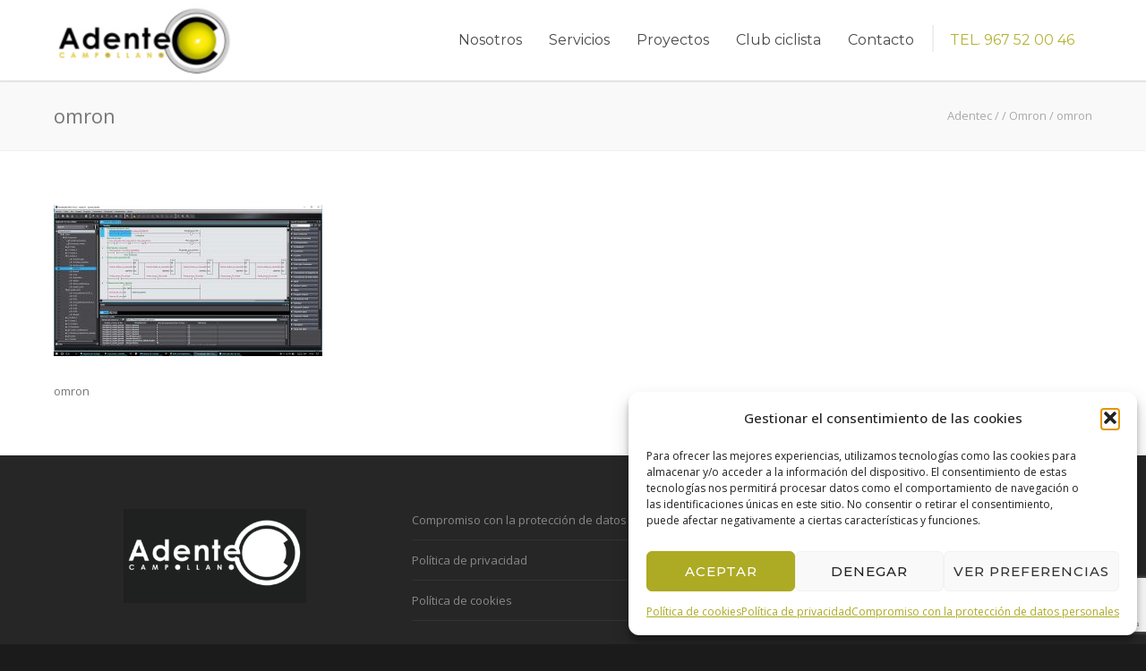

--- FILE ---
content_type: text/html; charset=utf-8
request_url: https://www.google.com/recaptcha/api2/anchor?ar=1&k=6Lc9iWMpAAAAAFAdvCN-6Fz_8SpjwZ5Edn8_6hsU&co=aHR0cHM6Ly93d3cuYWRlbnRlYy5lczo0NDM.&hl=en&v=PoyoqOPhxBO7pBk68S4YbpHZ&size=invisible&anchor-ms=20000&execute-ms=30000&cb=muvkc9ahkkk9
body_size: 48699
content:
<!DOCTYPE HTML><html dir="ltr" lang="en"><head><meta http-equiv="Content-Type" content="text/html; charset=UTF-8">
<meta http-equiv="X-UA-Compatible" content="IE=edge">
<title>reCAPTCHA</title>
<style type="text/css">
/* cyrillic-ext */
@font-face {
  font-family: 'Roboto';
  font-style: normal;
  font-weight: 400;
  font-stretch: 100%;
  src: url(//fonts.gstatic.com/s/roboto/v48/KFO7CnqEu92Fr1ME7kSn66aGLdTylUAMa3GUBHMdazTgWw.woff2) format('woff2');
  unicode-range: U+0460-052F, U+1C80-1C8A, U+20B4, U+2DE0-2DFF, U+A640-A69F, U+FE2E-FE2F;
}
/* cyrillic */
@font-face {
  font-family: 'Roboto';
  font-style: normal;
  font-weight: 400;
  font-stretch: 100%;
  src: url(//fonts.gstatic.com/s/roboto/v48/KFO7CnqEu92Fr1ME7kSn66aGLdTylUAMa3iUBHMdazTgWw.woff2) format('woff2');
  unicode-range: U+0301, U+0400-045F, U+0490-0491, U+04B0-04B1, U+2116;
}
/* greek-ext */
@font-face {
  font-family: 'Roboto';
  font-style: normal;
  font-weight: 400;
  font-stretch: 100%;
  src: url(//fonts.gstatic.com/s/roboto/v48/KFO7CnqEu92Fr1ME7kSn66aGLdTylUAMa3CUBHMdazTgWw.woff2) format('woff2');
  unicode-range: U+1F00-1FFF;
}
/* greek */
@font-face {
  font-family: 'Roboto';
  font-style: normal;
  font-weight: 400;
  font-stretch: 100%;
  src: url(//fonts.gstatic.com/s/roboto/v48/KFO7CnqEu92Fr1ME7kSn66aGLdTylUAMa3-UBHMdazTgWw.woff2) format('woff2');
  unicode-range: U+0370-0377, U+037A-037F, U+0384-038A, U+038C, U+038E-03A1, U+03A3-03FF;
}
/* math */
@font-face {
  font-family: 'Roboto';
  font-style: normal;
  font-weight: 400;
  font-stretch: 100%;
  src: url(//fonts.gstatic.com/s/roboto/v48/KFO7CnqEu92Fr1ME7kSn66aGLdTylUAMawCUBHMdazTgWw.woff2) format('woff2');
  unicode-range: U+0302-0303, U+0305, U+0307-0308, U+0310, U+0312, U+0315, U+031A, U+0326-0327, U+032C, U+032F-0330, U+0332-0333, U+0338, U+033A, U+0346, U+034D, U+0391-03A1, U+03A3-03A9, U+03B1-03C9, U+03D1, U+03D5-03D6, U+03F0-03F1, U+03F4-03F5, U+2016-2017, U+2034-2038, U+203C, U+2040, U+2043, U+2047, U+2050, U+2057, U+205F, U+2070-2071, U+2074-208E, U+2090-209C, U+20D0-20DC, U+20E1, U+20E5-20EF, U+2100-2112, U+2114-2115, U+2117-2121, U+2123-214F, U+2190, U+2192, U+2194-21AE, U+21B0-21E5, U+21F1-21F2, U+21F4-2211, U+2213-2214, U+2216-22FF, U+2308-230B, U+2310, U+2319, U+231C-2321, U+2336-237A, U+237C, U+2395, U+239B-23B7, U+23D0, U+23DC-23E1, U+2474-2475, U+25AF, U+25B3, U+25B7, U+25BD, U+25C1, U+25CA, U+25CC, U+25FB, U+266D-266F, U+27C0-27FF, U+2900-2AFF, U+2B0E-2B11, U+2B30-2B4C, U+2BFE, U+3030, U+FF5B, U+FF5D, U+1D400-1D7FF, U+1EE00-1EEFF;
}
/* symbols */
@font-face {
  font-family: 'Roboto';
  font-style: normal;
  font-weight: 400;
  font-stretch: 100%;
  src: url(//fonts.gstatic.com/s/roboto/v48/KFO7CnqEu92Fr1ME7kSn66aGLdTylUAMaxKUBHMdazTgWw.woff2) format('woff2');
  unicode-range: U+0001-000C, U+000E-001F, U+007F-009F, U+20DD-20E0, U+20E2-20E4, U+2150-218F, U+2190, U+2192, U+2194-2199, U+21AF, U+21E6-21F0, U+21F3, U+2218-2219, U+2299, U+22C4-22C6, U+2300-243F, U+2440-244A, U+2460-24FF, U+25A0-27BF, U+2800-28FF, U+2921-2922, U+2981, U+29BF, U+29EB, U+2B00-2BFF, U+4DC0-4DFF, U+FFF9-FFFB, U+10140-1018E, U+10190-1019C, U+101A0, U+101D0-101FD, U+102E0-102FB, U+10E60-10E7E, U+1D2C0-1D2D3, U+1D2E0-1D37F, U+1F000-1F0FF, U+1F100-1F1AD, U+1F1E6-1F1FF, U+1F30D-1F30F, U+1F315, U+1F31C, U+1F31E, U+1F320-1F32C, U+1F336, U+1F378, U+1F37D, U+1F382, U+1F393-1F39F, U+1F3A7-1F3A8, U+1F3AC-1F3AF, U+1F3C2, U+1F3C4-1F3C6, U+1F3CA-1F3CE, U+1F3D4-1F3E0, U+1F3ED, U+1F3F1-1F3F3, U+1F3F5-1F3F7, U+1F408, U+1F415, U+1F41F, U+1F426, U+1F43F, U+1F441-1F442, U+1F444, U+1F446-1F449, U+1F44C-1F44E, U+1F453, U+1F46A, U+1F47D, U+1F4A3, U+1F4B0, U+1F4B3, U+1F4B9, U+1F4BB, U+1F4BF, U+1F4C8-1F4CB, U+1F4D6, U+1F4DA, U+1F4DF, U+1F4E3-1F4E6, U+1F4EA-1F4ED, U+1F4F7, U+1F4F9-1F4FB, U+1F4FD-1F4FE, U+1F503, U+1F507-1F50B, U+1F50D, U+1F512-1F513, U+1F53E-1F54A, U+1F54F-1F5FA, U+1F610, U+1F650-1F67F, U+1F687, U+1F68D, U+1F691, U+1F694, U+1F698, U+1F6AD, U+1F6B2, U+1F6B9-1F6BA, U+1F6BC, U+1F6C6-1F6CF, U+1F6D3-1F6D7, U+1F6E0-1F6EA, U+1F6F0-1F6F3, U+1F6F7-1F6FC, U+1F700-1F7FF, U+1F800-1F80B, U+1F810-1F847, U+1F850-1F859, U+1F860-1F887, U+1F890-1F8AD, U+1F8B0-1F8BB, U+1F8C0-1F8C1, U+1F900-1F90B, U+1F93B, U+1F946, U+1F984, U+1F996, U+1F9E9, U+1FA00-1FA6F, U+1FA70-1FA7C, U+1FA80-1FA89, U+1FA8F-1FAC6, U+1FACE-1FADC, U+1FADF-1FAE9, U+1FAF0-1FAF8, U+1FB00-1FBFF;
}
/* vietnamese */
@font-face {
  font-family: 'Roboto';
  font-style: normal;
  font-weight: 400;
  font-stretch: 100%;
  src: url(//fonts.gstatic.com/s/roboto/v48/KFO7CnqEu92Fr1ME7kSn66aGLdTylUAMa3OUBHMdazTgWw.woff2) format('woff2');
  unicode-range: U+0102-0103, U+0110-0111, U+0128-0129, U+0168-0169, U+01A0-01A1, U+01AF-01B0, U+0300-0301, U+0303-0304, U+0308-0309, U+0323, U+0329, U+1EA0-1EF9, U+20AB;
}
/* latin-ext */
@font-face {
  font-family: 'Roboto';
  font-style: normal;
  font-weight: 400;
  font-stretch: 100%;
  src: url(//fonts.gstatic.com/s/roboto/v48/KFO7CnqEu92Fr1ME7kSn66aGLdTylUAMa3KUBHMdazTgWw.woff2) format('woff2');
  unicode-range: U+0100-02BA, U+02BD-02C5, U+02C7-02CC, U+02CE-02D7, U+02DD-02FF, U+0304, U+0308, U+0329, U+1D00-1DBF, U+1E00-1E9F, U+1EF2-1EFF, U+2020, U+20A0-20AB, U+20AD-20C0, U+2113, U+2C60-2C7F, U+A720-A7FF;
}
/* latin */
@font-face {
  font-family: 'Roboto';
  font-style: normal;
  font-weight: 400;
  font-stretch: 100%;
  src: url(//fonts.gstatic.com/s/roboto/v48/KFO7CnqEu92Fr1ME7kSn66aGLdTylUAMa3yUBHMdazQ.woff2) format('woff2');
  unicode-range: U+0000-00FF, U+0131, U+0152-0153, U+02BB-02BC, U+02C6, U+02DA, U+02DC, U+0304, U+0308, U+0329, U+2000-206F, U+20AC, U+2122, U+2191, U+2193, U+2212, U+2215, U+FEFF, U+FFFD;
}
/* cyrillic-ext */
@font-face {
  font-family: 'Roboto';
  font-style: normal;
  font-weight: 500;
  font-stretch: 100%;
  src: url(//fonts.gstatic.com/s/roboto/v48/KFO7CnqEu92Fr1ME7kSn66aGLdTylUAMa3GUBHMdazTgWw.woff2) format('woff2');
  unicode-range: U+0460-052F, U+1C80-1C8A, U+20B4, U+2DE0-2DFF, U+A640-A69F, U+FE2E-FE2F;
}
/* cyrillic */
@font-face {
  font-family: 'Roboto';
  font-style: normal;
  font-weight: 500;
  font-stretch: 100%;
  src: url(//fonts.gstatic.com/s/roboto/v48/KFO7CnqEu92Fr1ME7kSn66aGLdTylUAMa3iUBHMdazTgWw.woff2) format('woff2');
  unicode-range: U+0301, U+0400-045F, U+0490-0491, U+04B0-04B1, U+2116;
}
/* greek-ext */
@font-face {
  font-family: 'Roboto';
  font-style: normal;
  font-weight: 500;
  font-stretch: 100%;
  src: url(//fonts.gstatic.com/s/roboto/v48/KFO7CnqEu92Fr1ME7kSn66aGLdTylUAMa3CUBHMdazTgWw.woff2) format('woff2');
  unicode-range: U+1F00-1FFF;
}
/* greek */
@font-face {
  font-family: 'Roboto';
  font-style: normal;
  font-weight: 500;
  font-stretch: 100%;
  src: url(//fonts.gstatic.com/s/roboto/v48/KFO7CnqEu92Fr1ME7kSn66aGLdTylUAMa3-UBHMdazTgWw.woff2) format('woff2');
  unicode-range: U+0370-0377, U+037A-037F, U+0384-038A, U+038C, U+038E-03A1, U+03A3-03FF;
}
/* math */
@font-face {
  font-family: 'Roboto';
  font-style: normal;
  font-weight: 500;
  font-stretch: 100%;
  src: url(//fonts.gstatic.com/s/roboto/v48/KFO7CnqEu92Fr1ME7kSn66aGLdTylUAMawCUBHMdazTgWw.woff2) format('woff2');
  unicode-range: U+0302-0303, U+0305, U+0307-0308, U+0310, U+0312, U+0315, U+031A, U+0326-0327, U+032C, U+032F-0330, U+0332-0333, U+0338, U+033A, U+0346, U+034D, U+0391-03A1, U+03A3-03A9, U+03B1-03C9, U+03D1, U+03D5-03D6, U+03F0-03F1, U+03F4-03F5, U+2016-2017, U+2034-2038, U+203C, U+2040, U+2043, U+2047, U+2050, U+2057, U+205F, U+2070-2071, U+2074-208E, U+2090-209C, U+20D0-20DC, U+20E1, U+20E5-20EF, U+2100-2112, U+2114-2115, U+2117-2121, U+2123-214F, U+2190, U+2192, U+2194-21AE, U+21B0-21E5, U+21F1-21F2, U+21F4-2211, U+2213-2214, U+2216-22FF, U+2308-230B, U+2310, U+2319, U+231C-2321, U+2336-237A, U+237C, U+2395, U+239B-23B7, U+23D0, U+23DC-23E1, U+2474-2475, U+25AF, U+25B3, U+25B7, U+25BD, U+25C1, U+25CA, U+25CC, U+25FB, U+266D-266F, U+27C0-27FF, U+2900-2AFF, U+2B0E-2B11, U+2B30-2B4C, U+2BFE, U+3030, U+FF5B, U+FF5D, U+1D400-1D7FF, U+1EE00-1EEFF;
}
/* symbols */
@font-face {
  font-family: 'Roboto';
  font-style: normal;
  font-weight: 500;
  font-stretch: 100%;
  src: url(//fonts.gstatic.com/s/roboto/v48/KFO7CnqEu92Fr1ME7kSn66aGLdTylUAMaxKUBHMdazTgWw.woff2) format('woff2');
  unicode-range: U+0001-000C, U+000E-001F, U+007F-009F, U+20DD-20E0, U+20E2-20E4, U+2150-218F, U+2190, U+2192, U+2194-2199, U+21AF, U+21E6-21F0, U+21F3, U+2218-2219, U+2299, U+22C4-22C6, U+2300-243F, U+2440-244A, U+2460-24FF, U+25A0-27BF, U+2800-28FF, U+2921-2922, U+2981, U+29BF, U+29EB, U+2B00-2BFF, U+4DC0-4DFF, U+FFF9-FFFB, U+10140-1018E, U+10190-1019C, U+101A0, U+101D0-101FD, U+102E0-102FB, U+10E60-10E7E, U+1D2C0-1D2D3, U+1D2E0-1D37F, U+1F000-1F0FF, U+1F100-1F1AD, U+1F1E6-1F1FF, U+1F30D-1F30F, U+1F315, U+1F31C, U+1F31E, U+1F320-1F32C, U+1F336, U+1F378, U+1F37D, U+1F382, U+1F393-1F39F, U+1F3A7-1F3A8, U+1F3AC-1F3AF, U+1F3C2, U+1F3C4-1F3C6, U+1F3CA-1F3CE, U+1F3D4-1F3E0, U+1F3ED, U+1F3F1-1F3F3, U+1F3F5-1F3F7, U+1F408, U+1F415, U+1F41F, U+1F426, U+1F43F, U+1F441-1F442, U+1F444, U+1F446-1F449, U+1F44C-1F44E, U+1F453, U+1F46A, U+1F47D, U+1F4A3, U+1F4B0, U+1F4B3, U+1F4B9, U+1F4BB, U+1F4BF, U+1F4C8-1F4CB, U+1F4D6, U+1F4DA, U+1F4DF, U+1F4E3-1F4E6, U+1F4EA-1F4ED, U+1F4F7, U+1F4F9-1F4FB, U+1F4FD-1F4FE, U+1F503, U+1F507-1F50B, U+1F50D, U+1F512-1F513, U+1F53E-1F54A, U+1F54F-1F5FA, U+1F610, U+1F650-1F67F, U+1F687, U+1F68D, U+1F691, U+1F694, U+1F698, U+1F6AD, U+1F6B2, U+1F6B9-1F6BA, U+1F6BC, U+1F6C6-1F6CF, U+1F6D3-1F6D7, U+1F6E0-1F6EA, U+1F6F0-1F6F3, U+1F6F7-1F6FC, U+1F700-1F7FF, U+1F800-1F80B, U+1F810-1F847, U+1F850-1F859, U+1F860-1F887, U+1F890-1F8AD, U+1F8B0-1F8BB, U+1F8C0-1F8C1, U+1F900-1F90B, U+1F93B, U+1F946, U+1F984, U+1F996, U+1F9E9, U+1FA00-1FA6F, U+1FA70-1FA7C, U+1FA80-1FA89, U+1FA8F-1FAC6, U+1FACE-1FADC, U+1FADF-1FAE9, U+1FAF0-1FAF8, U+1FB00-1FBFF;
}
/* vietnamese */
@font-face {
  font-family: 'Roboto';
  font-style: normal;
  font-weight: 500;
  font-stretch: 100%;
  src: url(//fonts.gstatic.com/s/roboto/v48/KFO7CnqEu92Fr1ME7kSn66aGLdTylUAMa3OUBHMdazTgWw.woff2) format('woff2');
  unicode-range: U+0102-0103, U+0110-0111, U+0128-0129, U+0168-0169, U+01A0-01A1, U+01AF-01B0, U+0300-0301, U+0303-0304, U+0308-0309, U+0323, U+0329, U+1EA0-1EF9, U+20AB;
}
/* latin-ext */
@font-face {
  font-family: 'Roboto';
  font-style: normal;
  font-weight: 500;
  font-stretch: 100%;
  src: url(//fonts.gstatic.com/s/roboto/v48/KFO7CnqEu92Fr1ME7kSn66aGLdTylUAMa3KUBHMdazTgWw.woff2) format('woff2');
  unicode-range: U+0100-02BA, U+02BD-02C5, U+02C7-02CC, U+02CE-02D7, U+02DD-02FF, U+0304, U+0308, U+0329, U+1D00-1DBF, U+1E00-1E9F, U+1EF2-1EFF, U+2020, U+20A0-20AB, U+20AD-20C0, U+2113, U+2C60-2C7F, U+A720-A7FF;
}
/* latin */
@font-face {
  font-family: 'Roboto';
  font-style: normal;
  font-weight: 500;
  font-stretch: 100%;
  src: url(//fonts.gstatic.com/s/roboto/v48/KFO7CnqEu92Fr1ME7kSn66aGLdTylUAMa3yUBHMdazQ.woff2) format('woff2');
  unicode-range: U+0000-00FF, U+0131, U+0152-0153, U+02BB-02BC, U+02C6, U+02DA, U+02DC, U+0304, U+0308, U+0329, U+2000-206F, U+20AC, U+2122, U+2191, U+2193, U+2212, U+2215, U+FEFF, U+FFFD;
}
/* cyrillic-ext */
@font-face {
  font-family: 'Roboto';
  font-style: normal;
  font-weight: 900;
  font-stretch: 100%;
  src: url(//fonts.gstatic.com/s/roboto/v48/KFO7CnqEu92Fr1ME7kSn66aGLdTylUAMa3GUBHMdazTgWw.woff2) format('woff2');
  unicode-range: U+0460-052F, U+1C80-1C8A, U+20B4, U+2DE0-2DFF, U+A640-A69F, U+FE2E-FE2F;
}
/* cyrillic */
@font-face {
  font-family: 'Roboto';
  font-style: normal;
  font-weight: 900;
  font-stretch: 100%;
  src: url(//fonts.gstatic.com/s/roboto/v48/KFO7CnqEu92Fr1ME7kSn66aGLdTylUAMa3iUBHMdazTgWw.woff2) format('woff2');
  unicode-range: U+0301, U+0400-045F, U+0490-0491, U+04B0-04B1, U+2116;
}
/* greek-ext */
@font-face {
  font-family: 'Roboto';
  font-style: normal;
  font-weight: 900;
  font-stretch: 100%;
  src: url(//fonts.gstatic.com/s/roboto/v48/KFO7CnqEu92Fr1ME7kSn66aGLdTylUAMa3CUBHMdazTgWw.woff2) format('woff2');
  unicode-range: U+1F00-1FFF;
}
/* greek */
@font-face {
  font-family: 'Roboto';
  font-style: normal;
  font-weight: 900;
  font-stretch: 100%;
  src: url(//fonts.gstatic.com/s/roboto/v48/KFO7CnqEu92Fr1ME7kSn66aGLdTylUAMa3-UBHMdazTgWw.woff2) format('woff2');
  unicode-range: U+0370-0377, U+037A-037F, U+0384-038A, U+038C, U+038E-03A1, U+03A3-03FF;
}
/* math */
@font-face {
  font-family: 'Roboto';
  font-style: normal;
  font-weight: 900;
  font-stretch: 100%;
  src: url(//fonts.gstatic.com/s/roboto/v48/KFO7CnqEu92Fr1ME7kSn66aGLdTylUAMawCUBHMdazTgWw.woff2) format('woff2');
  unicode-range: U+0302-0303, U+0305, U+0307-0308, U+0310, U+0312, U+0315, U+031A, U+0326-0327, U+032C, U+032F-0330, U+0332-0333, U+0338, U+033A, U+0346, U+034D, U+0391-03A1, U+03A3-03A9, U+03B1-03C9, U+03D1, U+03D5-03D6, U+03F0-03F1, U+03F4-03F5, U+2016-2017, U+2034-2038, U+203C, U+2040, U+2043, U+2047, U+2050, U+2057, U+205F, U+2070-2071, U+2074-208E, U+2090-209C, U+20D0-20DC, U+20E1, U+20E5-20EF, U+2100-2112, U+2114-2115, U+2117-2121, U+2123-214F, U+2190, U+2192, U+2194-21AE, U+21B0-21E5, U+21F1-21F2, U+21F4-2211, U+2213-2214, U+2216-22FF, U+2308-230B, U+2310, U+2319, U+231C-2321, U+2336-237A, U+237C, U+2395, U+239B-23B7, U+23D0, U+23DC-23E1, U+2474-2475, U+25AF, U+25B3, U+25B7, U+25BD, U+25C1, U+25CA, U+25CC, U+25FB, U+266D-266F, U+27C0-27FF, U+2900-2AFF, U+2B0E-2B11, U+2B30-2B4C, U+2BFE, U+3030, U+FF5B, U+FF5D, U+1D400-1D7FF, U+1EE00-1EEFF;
}
/* symbols */
@font-face {
  font-family: 'Roboto';
  font-style: normal;
  font-weight: 900;
  font-stretch: 100%;
  src: url(//fonts.gstatic.com/s/roboto/v48/KFO7CnqEu92Fr1ME7kSn66aGLdTylUAMaxKUBHMdazTgWw.woff2) format('woff2');
  unicode-range: U+0001-000C, U+000E-001F, U+007F-009F, U+20DD-20E0, U+20E2-20E4, U+2150-218F, U+2190, U+2192, U+2194-2199, U+21AF, U+21E6-21F0, U+21F3, U+2218-2219, U+2299, U+22C4-22C6, U+2300-243F, U+2440-244A, U+2460-24FF, U+25A0-27BF, U+2800-28FF, U+2921-2922, U+2981, U+29BF, U+29EB, U+2B00-2BFF, U+4DC0-4DFF, U+FFF9-FFFB, U+10140-1018E, U+10190-1019C, U+101A0, U+101D0-101FD, U+102E0-102FB, U+10E60-10E7E, U+1D2C0-1D2D3, U+1D2E0-1D37F, U+1F000-1F0FF, U+1F100-1F1AD, U+1F1E6-1F1FF, U+1F30D-1F30F, U+1F315, U+1F31C, U+1F31E, U+1F320-1F32C, U+1F336, U+1F378, U+1F37D, U+1F382, U+1F393-1F39F, U+1F3A7-1F3A8, U+1F3AC-1F3AF, U+1F3C2, U+1F3C4-1F3C6, U+1F3CA-1F3CE, U+1F3D4-1F3E0, U+1F3ED, U+1F3F1-1F3F3, U+1F3F5-1F3F7, U+1F408, U+1F415, U+1F41F, U+1F426, U+1F43F, U+1F441-1F442, U+1F444, U+1F446-1F449, U+1F44C-1F44E, U+1F453, U+1F46A, U+1F47D, U+1F4A3, U+1F4B0, U+1F4B3, U+1F4B9, U+1F4BB, U+1F4BF, U+1F4C8-1F4CB, U+1F4D6, U+1F4DA, U+1F4DF, U+1F4E3-1F4E6, U+1F4EA-1F4ED, U+1F4F7, U+1F4F9-1F4FB, U+1F4FD-1F4FE, U+1F503, U+1F507-1F50B, U+1F50D, U+1F512-1F513, U+1F53E-1F54A, U+1F54F-1F5FA, U+1F610, U+1F650-1F67F, U+1F687, U+1F68D, U+1F691, U+1F694, U+1F698, U+1F6AD, U+1F6B2, U+1F6B9-1F6BA, U+1F6BC, U+1F6C6-1F6CF, U+1F6D3-1F6D7, U+1F6E0-1F6EA, U+1F6F0-1F6F3, U+1F6F7-1F6FC, U+1F700-1F7FF, U+1F800-1F80B, U+1F810-1F847, U+1F850-1F859, U+1F860-1F887, U+1F890-1F8AD, U+1F8B0-1F8BB, U+1F8C0-1F8C1, U+1F900-1F90B, U+1F93B, U+1F946, U+1F984, U+1F996, U+1F9E9, U+1FA00-1FA6F, U+1FA70-1FA7C, U+1FA80-1FA89, U+1FA8F-1FAC6, U+1FACE-1FADC, U+1FADF-1FAE9, U+1FAF0-1FAF8, U+1FB00-1FBFF;
}
/* vietnamese */
@font-face {
  font-family: 'Roboto';
  font-style: normal;
  font-weight: 900;
  font-stretch: 100%;
  src: url(//fonts.gstatic.com/s/roboto/v48/KFO7CnqEu92Fr1ME7kSn66aGLdTylUAMa3OUBHMdazTgWw.woff2) format('woff2');
  unicode-range: U+0102-0103, U+0110-0111, U+0128-0129, U+0168-0169, U+01A0-01A1, U+01AF-01B0, U+0300-0301, U+0303-0304, U+0308-0309, U+0323, U+0329, U+1EA0-1EF9, U+20AB;
}
/* latin-ext */
@font-face {
  font-family: 'Roboto';
  font-style: normal;
  font-weight: 900;
  font-stretch: 100%;
  src: url(//fonts.gstatic.com/s/roboto/v48/KFO7CnqEu92Fr1ME7kSn66aGLdTylUAMa3KUBHMdazTgWw.woff2) format('woff2');
  unicode-range: U+0100-02BA, U+02BD-02C5, U+02C7-02CC, U+02CE-02D7, U+02DD-02FF, U+0304, U+0308, U+0329, U+1D00-1DBF, U+1E00-1E9F, U+1EF2-1EFF, U+2020, U+20A0-20AB, U+20AD-20C0, U+2113, U+2C60-2C7F, U+A720-A7FF;
}
/* latin */
@font-face {
  font-family: 'Roboto';
  font-style: normal;
  font-weight: 900;
  font-stretch: 100%;
  src: url(//fonts.gstatic.com/s/roboto/v48/KFO7CnqEu92Fr1ME7kSn66aGLdTylUAMa3yUBHMdazQ.woff2) format('woff2');
  unicode-range: U+0000-00FF, U+0131, U+0152-0153, U+02BB-02BC, U+02C6, U+02DA, U+02DC, U+0304, U+0308, U+0329, U+2000-206F, U+20AC, U+2122, U+2191, U+2193, U+2212, U+2215, U+FEFF, U+FFFD;
}

</style>
<link rel="stylesheet" type="text/css" href="https://www.gstatic.com/recaptcha/releases/PoyoqOPhxBO7pBk68S4YbpHZ/styles__ltr.css">
<script nonce="FFa-IWyKIZs3g9a8UDwhWQ" type="text/javascript">window['__recaptcha_api'] = 'https://www.google.com/recaptcha/api2/';</script>
<script type="text/javascript" src="https://www.gstatic.com/recaptcha/releases/PoyoqOPhxBO7pBk68S4YbpHZ/recaptcha__en.js" nonce="FFa-IWyKIZs3g9a8UDwhWQ">
      
    </script></head>
<body><div id="rc-anchor-alert" class="rc-anchor-alert"></div>
<input type="hidden" id="recaptcha-token" value="[base64]">
<script type="text/javascript" nonce="FFa-IWyKIZs3g9a8UDwhWQ">
      recaptcha.anchor.Main.init("[\x22ainput\x22,[\x22bgdata\x22,\x22\x22,\[base64]/[base64]/[base64]/[base64]/[base64]/UltsKytdPUU6KEU8MjA0OD9SW2wrK109RT4+NnwxOTI6KChFJjY0NTEyKT09NTUyOTYmJk0rMTxjLmxlbmd0aCYmKGMuY2hhckNvZGVBdChNKzEpJjY0NTEyKT09NTYzMjA/[base64]/[base64]/[base64]/[base64]/[base64]/[base64]/[base64]\x22,\[base64]\x22,\x22b04sasKhwqrDiXHCgiIxw4nDsVnDg8OnUsKjwrN5wqPDjcKBwrogwqTCisKyw7Vew4hmwqrDhsOAw4/CpAbDhxrCvcOobTTCtsKDFMOgwqXCrEjDgcKOw5xNf8Kqw68JA8O3dcK7woYqB8KQw6PDsMOgRDjCjHHDoVYIwrsQW2pwNRTDuEfCo8O4NhtRw4EawoNrw7vDrsKqw4kKCcKGw6p5wocZwqnCsSzDtW3CvMK7w5HDr1/CpsOuwo7CqwrCssOzR8K0Cx7ClRbCtUfDpMOAAERLwpjDt8Oqw6Z4RhNOwqjDtWfDkMKgUSTCtMOTw67CpsKUwovCusK7wrsnwo/CvEvCozPCvVDDiMKgKBrDhMKJGsO+dMOUC1lVw4zCjU3DuA0Rw4zCs8OSwoVfOMKIPyBMKMKsw5U7wrnChsOZOcKjYRpzwrHDq23DuFQoJB/DqMOYwp5Bw6RMwr/Cs3fCqcOpRsOMwr4oFcOTHMKkw7HDkXEzGcOnU0zCnw/[base64]/Co8ObVMKNwovCocOPwpPCnMO/[base64]/DhsOKwo16KcKXwoEsM8K+fjVKw5DCo8Oawo/DigAESUtkbcKSwpzDqAlMw6MXbcO4wrtgScKVw6nDsWxywpkTwqdHwp4uwpnCgF/CgMKFOhvCq3/DtcOBGEjCmMKuaj7CpMOyd0wYw4/CuEPDr8OOWMKnUQ/CtMK4w4vDrsKVwqfDkEQVQFJCTcKUPElZwoVJYsOIwpZbN3how7/[base64]/aMK+w4B5wrTDtFrCm8K5QHgow4oywpRyU8KOQDgMb8OBU8O/w7PCuCd0wr1qwrPDn2oowrg/w63Dh8KjZ8KBw7/[base64]/DksOewrfDj1TDk8O0w5FpZTISwpnCusOPw6TDhAskM23CpGVxesK8LcK7w7vDmMKyw7Bjwp5VAcO8RDfDkAPDhFvCmcKvAMO1wq9hHsK/WcO7wr/CrMO8NcOqQMKkw5TCuEEqIMK7Y3bCkGjDs1zDuWAywpctBVrDs8Kgwq/DpsO3AMKEG8KiScK4YsKnNGVYw5JHWhE/wprCgcKScX/DjMO/KsOSwogywqACWsORwq7DqcK4JcORAxvDjcKyRxUQFFHCjgsaw7cHw6TDjcKYcMOec8Oxwp4LwqczPw0TFCfDssOAwoTDrcK7HR1cV8ONBH1Rw4FkWyhMJ8ODH8OrewjDtQ3CkhQ7woDDp0DCll7CrzErw6JfNW46McK5D8KkMRYBJjJdBcOGwr/[base64]/DnsKjXFvCuR5gHSHCssOFS8Oow6rDrcOtwp4XLFHDtMO6w5TCv8KaV8KCKFTCs3tjw7FMw7nCrcKpwqjCkcKkfsOrw4FfwrADwojCiMOjSW9HfVhtwqNxwoAuwo/[base64]/DjQ9pwo59N8KYwooSIRlWwoQeMXLDqElHwrhRCcOWwrDChMKAAi9+wr1dUR/Cvg/CtcKgw5YQw6J4w4zDpR7CuMOdwpjCocOdUgENw5TDtF/Cl8OGdAbDqMOxNMKUwq/CoDbDjMKEJ8OdZkPDhC0TwqvDqMKUEMOJwobClsKqw7vDj0JWw5vDjTdIwqMPwpIVwoLCv8OocW/[base64]/Coj0xe8K2ZcOVZEJnw7vDhcKFMsO/w5hPKUjDj2wgeWbDi8KIw6vCpCLDgB/Dn07CsMOAEhJsD8K6YS9hwr8ywpHClMO+NcKxHsKFAnxLwoLCmCoQPcKaw4vCv8KqKMKMw7DDhsOUQXg4DcOwJ8O2wqTCll/DicOwUWzCscOkTnnDicOETRBtwpRdwoAFwpnCigrCrcO/w4gqd8OKFsObAcKSW8KtY8OaZcKwFsKxwqlDwqk4wodBwrlaWcKTfEfCq8KFYSsgWxwuB8OtRsKrHsKPwo5pRGDCnEHCsxnDt8Oow5hmYwbDs8KrwpTCl8Omwr7DqsObw5l/fsKTYhsmw4zDiMOnAxPDrUZJQcO1e0nDg8OMwqpPKcO4wrtvw5PCh8OsPQVuwpvClcKdKncww5rDkyHDmU/DrMKCDMOCFRI5w5PDjwvDtxXDiDBBw6xSL8OlwrnDmx1mwrNnwpAPScOswrwNOCDDqj/DtsOlwpYDE8OOw7pLw6o7wrw4w60Jwp0IwoXDjsKMUEbDj3pIw7cwwqfDul/DnWFRw71ewoVCw7E0wpjDpiQnTsKtd8O0w6/CicK3w6xvwoXDvcO3wpDCoUJ0wrBzw6nDlQbClEHDl3DChFXCocOPwqbDs8O9Ri1Hwogpwo/Do03CkcO5wpPCjytwBALDu8K9WC4zKsKTODcQw5vCuA/DlcOeSSrCqcOjdsOfw4LCrcK8w7rDg8O6w6jCgRF7w7h8McK0wpErw6hFw5/CpyXDrMKDaALCi8KSfjTDpsKXa15xU8OOb8KKwpHDvMO4w7TDgRw/LlfDjMK8wpZMwq7DskTCksKbw6vDtMOTwqwpw7jDpMK0fiLDklt/DjzDvR1Vw4hGBVLDv2rCoMKxeh3Dm8KHwotHNCFeIMKIJcKIw7DCjsK6woXCg2EBY2fCiMO+BcKBwqVYfXTCkMKawqrDtQQxXibDocOEW8KLwrXCkClLwohCwpjCncOgTMOuw6fCqQ/CkTMnw5jDglZnwpLDg8KXwpnCrcKsSsO3wrfCqGDCkULCpVVaw5zCjX/DqMKtQX4OH8Kjw7vDgCw+HiHDq8K9GsKCwqrChA/DmMOgaMKHDUIWacOzUMKjZCVtHcKNAsKIw4LCnsKOwpDCvhJ4w6UEwrzDgMOSe8OOScKeScOgJMOlYcOqw6nDlkvCt0XDrF5hC8KMw6/[base64]/CkcOrNArCv8KIwrXDu3JTw7RGw7DCpkjClcKQNsOmw4/DmsOGw7LCrS1Hw5fDug9awoLCsMOSwqTCn01gwp/CiWvChcKTIsKlwrnCmE4GwoBdSX7DncKuwr8dw71CVGVaw4jDqEBjwpRgwpbDpSwwPwhPw5AwwrXDiVE4w7kKw6nDnXDDtcOuD8OQw6/[base64]/[base64]/Dp8KeK8KLYWNHWcKmNzs2YXrCm8OCw5FxwoPDjA7DmcKge8O7w48fGcKFw6bCuMK0fgXDrl3Co8KEZcOjw4/[base64]/DtsK1w5fDpWzCo8O0w4HDgsOiw55GZEoLwqjCuWbDoMKtUCdwS8OZbS8Xw4XDvMOTwoXCjzt6wo8aw49twp/Cu8K/Bk4cw7zDoMOaYsOww6trDTXCpcOHLgoYw4RwZsKcwqHDmRXChkzDn8OsW1DDiMORw4/[base64]/CpBpBwrEzwqfClx7DvcOnw4B5w68Nw5kCfyzDiMOIwp9MekZHwpXCoDfCv8OEdMOrf8Oawp/CjRViFgx7KjzCiUTDhDXDhkzDoHwpewAdVsKYCR/[base64]/Cm8K5woVcwogoS8OBE8KtwqoPwpNCw4x+w4LCixDCt8OtFX7Dshd0w6fCmMOjw5RyBBrDtcKbwqFYwpVrZ2bCtjFsw4DClC9dw7INw6jCmDvDtcKqczV/wqkcwoI1XcOEw75ww7rDh8KcLj8+d0QoYA4rCy7DhsO1IGVow5TDo8Otw6TDtcK0w4hrw6rCrsOFw4zDpMKuPHApwqFyHcOFw4rDjw3DgcO4wqgQwrt/PcOzV8KZTTLDvcKhwqXDknMLbj9nw6sMd8Kkw5TCqsOaWW89w6JNPsOQWR3DuMKWwrRWH8ODVnDDlcK0J8KDMnEBZcKVDwMTAhEZwovDtsO4EcO4wo1GQgHCvWvCvMKiVAw4wowkU8OcekbCtsK4VkFyw5PDnMKZA1ZwNMKtwo9WKFdNB8KlOV/Cr07CgzhkBhnDpDYyw7FKwqA6MxcOWgvDn8O9wrJPWcOmPzRKK8K4Wn1CwqQuw4fDjnMCa2bDll/[base64]/Dyh5w5Bvf3HCq8KcAsKow6k3wq81w7Qbwo/DisKKwpTDplEQKHfDoMOtw6/DjMOewqTDqXI8wpFUw5fDnHvCh8OEJsKUwrXDusKtXMODeH85KcO2wonDkwjDqMOuRcKPw45IwokPwr7DrcOuw7nDrmDCncK/EcOswrXDosOSX8Kew6EIw48qw6soNMKEwphkwp4TQHDCkWzDlcOfe8OTw7XDsmzClwtTWWfDosK1w4zDhMKNw4fDgMOWw5jDn3/ChGMHwqJ2w7jDosK0wpbDm8OawrPCiQjCosOnAnhcQixzw4PDvw/DrsK8LMO4A8OVw7HCsMOpGMKGw6jCgRLDqsO7csO2H1HDpV0ywo5dwrV9QcOAwrDCmTF4w5dNDm0zwrXDjTHCisK9UsOFw5rDnxx1aBvDjxxhTFTCv3BSw4d/dcOrwqk0dcKWwpxIwrllX8OnGsOvw4DCpcKLw48sfW7ClX/DiDc7C2R/w6Y2wo7CocK1w7coTcO8w5zCsx/CpxjDkVfCu8KEwpskw7DDq8OYY8OjZMKQwpgJwosREA/DjsOXwrHDkcKLPyDDhcKdwq/[base64]/wr7DisOGWkEibsKUwrF1w5jDnMKJw7zDuDbDs8O2w60LKcKDwo9WR8OEwqNOPMOyC8KPwoImFsKMOMObwqzDgHoiw69LwoAhw7cuJsO/[base64]/CnEU8wqXDqcKleiPDtQPDk8OUwotHwpjDmU/DusOSEsKWYQIJDsOUasKrPR3DimrDtHMUZsKGw5/DjcKPwpfClVHDtcOjw4jDnG3Cnzlgw4gCw5cOwpxKw7XDmsKmw4rDtsOWwpM4SDYuMXjCp8OiwrESacKKVFUCw7k7wqXDt8Ktwo45w5ZbwrLCg8OGw53ChsOyw5grPA3DoWrCrxEYw68Cw6BPw4nDgWUnwokBRcKMSMOFwq7ClzBUecO/b8K2wr1Ow5oIwqU+wr/CuFYuwoNBFhAYJ8KuSsOhwoHDpVA+XMKEFmlXYEZvHwVkw5PDucK6w7dhw7prUQ0Sb8KHw4ZHw5EuwqnClwkEw7LChEU1wrjCgDoVDRRyUDhuRBBNw7w9e8KabcKPKzvDjF/CkcKKw5IKajLDhUhLwprCu8OJwr7DksKUwpvDncOQw6kMw53CmSrDmcKKecOFwqdDw5JAw7lyDMOCD2HDmgtSw6TCrMOobXvCrQMSw6U+RcOJwq/DmGXCl8KuVgXDqsKWVV/DusOPN1HDmBzDqXw/SMKPw6Y7wrXDjSvCj8Kqwo7DuMKgScKcwqhkwq/DkMOMwpVywqXDtcKddcKdwpUWUcOCVjhWw4XCm8Kbwo0lMXvDhELDtA4Ee3xKw63Cg8K/w57ClMK9CMOSw6XDkRMLCMO6w65Bwr/[base64]/[base64]/wpVMcHokwp3DrlsQMcOdWmxRwqXDtcOWwr85w4bCmMKERMOWw5LDohzCtcOvD8O3w5fDkR/CrRfCnsKYwpE3wonCl3vDtsOXDcO1GFfCl8OWE8KfdMOow483wql3w68nPVfDpWPCmi7CscOWFU1BDjzCkEUxwqssTirCpcO/TjwBc8Kcw4Vyw6vCuWrDmsKkw61ew7PDgMKuwpRPKcO3wpJiwq7Dn8ONc2rCvQ/DjMOIwp1sSwfCqcOIFy3DgcOsYMKCYCdnMsKOw5HDt8K8DXzCi8Oew4wVGhrDisOGcQ7CosKDCB/Du8K5w5NtwpfDqhHDnClSw50GO8OKwqV5w55sBsOVXWZSXElkDcOoSGs3TsOCw7sLahPDkG/Ckys/DG4Mw7PDqcKWY8Kpw69rRMKhwrIubhbClEPDoEdPwpBPw4LCsjnCq8KSw7/[base64]/ZQPDiMKAwoVgblIDQcOpERFCwrfCkcOYZcKqHsKXwqPCsMO8bsKibsKHw7TCrsOuwrJtw5/CgndrQR1YK8KuesK8T3fDicK5w4dxKGEww5PCi8K7HMK9L3TDrMOiY2YuwrADVcKhFMKewoEfw4skNMOaw6pdwpMjwonDvMOoZBUJDMOvTW/CoVnCqcO9wpBkwr0Pw44Two/DgsKKwoPCumTCsDvCqsO1f8KwNRR5QlPDigzDucKOEnxLbTFTOUXCqDNVZVMNw5/CjsK8LsKMKlURw4TDonvDhCzCicOKw6/DlTARacKuwpMDS8K1awPCnxTCjMKlwqR3wpfCuSrCr8KnbBAZw5/DicK7PcOpMMK9woTDlUPDqksnXB/CuMOlwrnCoMKuGGXDhMOHwqTCp1hYcWvCscK/[base64]/wqzCrnB9w7zDoxHCtMKhJMKhw4JCXRElcXgfw4hRJ1DDi8KMfsONdcKMc8KzwrzDrsOuTXwLPCTCpsOrb3/Cm3/Dmj4Lw7lLDcOywptBwpnCpnB1w4fDi8KrwoR/NcKzwqnCnGHDvMKMw55gXDEHwpDCqcOmw7nCkjkxS01JLzzCqcKtw7LCoMOGwrMJw7pww57CssO/[base64]/[base64]/CrcKRGcOpIkM3QxrDssKHEGHDkcKpZ3jDiMOWCsO3wq0Fw6M3WE/Dv8KKw6LCnMKTw77DmMO6wrHCqsO0wp7CssOwZMOwfRDDomTCr8OeZMONw69fDCoSDDvDgVIMWFXDkCgKw7hgeE1bKsKLwozDocOjwrvCmGnDqHTDmHpmW8OUe8Kyw5t/PXrCn25fw4VEwo3CrT1owojCiivCj2MBRSrDpCLDiDNjw6AyRcKRKsKVBWvDm8OIwrjCmcK8w7rDvMOOIMOoOcOFwqA9wpjDr8OBw5E/wq7CtMK/MFfCkwQ/wqPDmSHCi03Ct8Owwp0/wpLCoEzCsg9fN8OAw73Ch8OMMl3ClsKdwpUUw4nClBfCgsOHSsOfwoHDsMKGw4oMMsOKAsOWw5nDlRHCjsKhwpLCsGjCghQQJsK7ZcONacKswolkwq/DvRltFsOww4/CmVY4SsORwqbDvsO4CsK/w4HDvsOgw7F2eFcIwpUXIsKcw6jDmy8bwpvDkXPCszDDpMKaw4gWdcKUwp9MJDEBw5jDtlV/SXc/f8KLG8O/KgvClljCk1kCDDAkw7bCrHg3IcKtOcO0djTDsl5BEMKrw7c+ZMK4wqI4cMOtwrPCkUQ0RE1DQycfNcKNw6jDrMKaS8Kzw5tmwpvCpRzCsyhWw4/CrFHCvMK/woA2woHDmhDCtmFHwoEDw7DDrgA8wpgpw5/Cm1XClQsRK0h0YgpQw5fCosO7LsKtfBwpR8ODwprCssOqw63CsMORwqZ/[base64]/DkMOWw7nDsFjDpyRKwqjDvMOdwoIbHl5rw6d3w50dw6XCplpwW3nCtxPDuTd6Ji09BMOZR0Ehwr53VylyQS3DtlUjwpvDrsK7w58mOzbDikUGwrwBw4DCnQhEecKmQBl8wrt6FMOpw7gTw5TCqHE/wrfDj8OqFB3DvSPDuXlgwqwBF8KYw6YJwqLCo8OZwpLCuhxlacKEX8OeDDbCuifDu8KIw6ZLaMOnw6UTesODwp1iwr5aP8KyNGXDt2XCusKlGAgUw5h0Ow/ChCVEwr3CkcO0b8K7bsOUccKvw6LCmcKcwp92w5dTHgPDkmJzT2lqw7NkUsKNwoUXw7DDqjQxHMO+IQ16WMOvwqzDqStJwp1DElnDsw/DhzTCs07DnsOKa8O/[base64]/e8KNwrERwolMHF3CsMOTZMOQFCoQa8K8JMKmw7rDvsOFw6VtXFTCqsKewr9Cd8K0w5jCqmXDnWEmwpdrw754w7fCi3AYw5/[base64]/DhMK0w6IoLQBrVRrDq8KJODvCscKBwrHCicKiw5YnAsOXXnJZLwjDjcOJwoZ+AmfCmMKcwpNHQUJNw4w4BE/DkTfChnEpw5rDjGXCnsKSOMKUwo4Ww4tIBWMZB3ZywrTDjk5UwrrCiF/CmgFJGC7Co8OqMlnCrsOJH8O1wpkcwp7Ch0xiwphAw7Jbw7rCmMKAXknCssKMw4fDsQ7Dh8O9w7XDjMKGXsKXw6DDhzstL8Onw5Z7AVAPwpjCmzTDuSkMK0DCjg/CjUhBE8OkDBxgw40Vw7tjw53CgB7Dtx/[base64]/w6LCrcOMw5LDtcOIJMKqPWUXw7QiPWnClMKwwpdAwp/[base64]/EcOiwoBRwowWw5TDjsOWUTHDlsOKwp1MITbDo8KhFMKnRgzDtFHCh8KkSlY2X8O6csK5XwduX8KIP8KXZcOrIsO0KVVFFmBydMOPIFwXVQnDuFRJw5lABkN7HsOWQyfDoHdjw5gowqdhfSxKw7bCncKqeE92wpliwo9vw4nCuhzDo0/CqMOceRjDhT/CvsO4PcKMwpQJUsO1AhjDgsK/w5zDnFzDkXjDrjsbwqXCkRjDjcOHesOTQThgQk7Ct8KJwoZLw7d6w5dxw5PDtsKJKMKvdcKZwqZ8bAVjVcO5b3k3wqMlRE4YwqUqwqJsaRgeDAxewoTDtjrDp1nDocKTwpwnwprCnw7Dv8K+Fz/Dnh0MwobCn2ZAeQnCmC4Nw7jCon8KwojCucOCw7LDvBvCkTnChH9EeRopwojCqDsYwojClMOhwoDCqAERwrsjETjDkA1ew6bCqsOfJg/DjMOoWAPDnB7CusOWwqfCjsK2wrPCpsKae2/[base64]/DoAFzJsK6w4UdewjCncOhccO0wpTDi8O7woLCoMOtw706w5wfwr/CjwkQHm0OKsK+woduw6ocwrJyw7/DrMO9CsOfeMOWDwQxVnISw6t/[base64]/[base64]/DhMOgYRAfw6MPwpLCksKPfn0JLsOgwoArIsKpPyEgw6LDisKfwp9tV8OVbcKGwqo0w7IcecO3w4s3w57Cl8O9BxTCo8Kgw4Q6wolZw5DCvMKcdktJO8ORB8KPNU/Doi/Du8KRwoYmwolPwrLCgGokQlTCgsKkwr7CpcKIw6XCrC89G0AGw64pw67DonpyCWbDtlLDlcOnw67DihrCn8OuDUDCksKeRhHClsO+w4oGcMOgw7DCmWjDmsO/KMKXR8OZwoHCk1bCncKQWMO+w7PDlhFnw49SL8OrwpXDgmYmwpwkwpbCm0TDqDs8w4HCkDbDhSskK8KEJDnCpnNBG8KJT3QgDsK2F8KaUzjCjADDgcOWR0x7w6xiwqMHNcKXw4XCj8KjYlHCgMKIw6ovw5cJwp9jHzrCjsOkwrw7wr7DsQPCiQvCuMO/EcKNYwZGdRxSw5rDvT0Xw6nDs8KPwojDh35XJWvCgcOjGcKuwp1cV0oUUcO+EsOFG3dLfl7DhcOVU0NWwopOwpckO8OQwo/CqcOLRsKrw5wMZsKcwrnClWrDtjN6NUgKNsOxw7Y2w5tdaUkMw73CuEHCssOZccOZex7DjcKhw4ERwpQhWsOBclfDj2HDr8ObwrVIGcK+Y3dXw5nCosO5woNIw5XDqcK+X8OuEhRIwo1tPi91wrtbwoHCul/DuyzCm8K6wofDssKJdi/Cn8K9UnkUw5DCpzhTw7w8RiZ4w6PDtsOyw4DCjsKTfcKYwqnCp8O5UcOkVcO1HMO8wqsEacKhKcKNKcOaAmvCiWzDkljDusOaYDzCvsKxJknDl8OWScKGZ8K0QcOZwqHDgzbDlcK2wooSGcKddMOCRFcMeMOEw6/CncKWw4Uzw5/DnzjCnsO6HijDvsK0YVZxwonDhMObwpkawpnCvi/[base64]/CvkB0KDwFXUUpG3HCgMO6wopOfFjDt8OqGiDCkjNDwq/DhcOdwqLDocK1GxQnOVJRKWsHcXvDoMODOFQGwo3DhxDDtMO/MltXw5ZVwpt2wrPClMKjw7Z0YFxtJ8OYRiszw7YgfMKGOQbCtcOowoZJwrvDvsOPeMKXwqjCj2rComVFwqDDkcO/[base64]/wqIBwqpZwpNEw6DCnCgGNMOhX8OCIgLCskXCgmAjfn40wo48wos5w7dxw79ww4nDtMKvf8KPwojCiz5qw7Y6wqXClh06wrZ3wqvCkcKsMUvCrDx/[base64]/Du8OmKSRzNsKhwpxSbmsew6ggJFYCOsO/[base64]/SCBSQsOowr/[base64]/ChWQ9E8KYFlTClcOzwqMyw4/Chlcqwo7Ci8Ocw5HDucKPFMKew5vDnUtBAcOxwqxqwoINwp9gDRQDE1AaCcKqwoXCtMKaO8OCwpbClFxyw6LCl041wrRTw4crwqAzccOnOMOOwogWKcOuwrUfRBdOwqZ4Ek0Ww4YHGcK9wrzDqw7CiMK7woXCkBrCiQ/[base64]/DrWrDtQ7DuMObEmTDsinCpXjCoDXCpcKVwpkrw6wENmQ7wqrCvncRw4TDjcO3wqDDgBgMw4jDsX4MbUUVw45WWMKOwpXCim/CnnDCg8Ohw7UmwqVuUcOjw7zCnhoYw5oDDF0Qwr5+LStheU1lw4RzQsKcSMOZKnsXVsKzQxjCiVTCggXDlcK3wpTCj8Kgwp1swps8QcKxVMOuMyAgwrx0wo1SCzbCt8K4cH5tw4/Di3/DqwDCt2/CiEzDp8O3w4lPwoVzw7Q0ahrCqWTDj2nDusOTcn8YbcOWQGYkE17DvnttSSDCk3VOAsOqwrMYBCEyRhvDlMKgMUdUwqHDrQrDusK2w5cdEm/DjMOWOFHCpTkcCcOAcWo4w6/[base64]/DtcKjE8Kzwq/CiMKbY8KsQhjDscO6w4hKw57DnsK9wrjDkcKRWcOOKiMXw5gJS8KlTMOxYykowpgkMSzDuWQwKlkHwp/Cj8KdwpBJwq/[base64]/Co8ObFCwhIcKIwrnCo38Kw6dZY8Oyw4kaWijDr23DuMOPF8KtU1FVHMKVwr12wo/CuR03AX4WXX9LwqjCuggGw6puwp9/YBnDq8KKwr/DtQ0adcOpT8O7wqg1YFJtwq8xOcKwZsKtS11jGTHDmsKHwqbCu8KdUMK+w4XCpjIFwpnDmMKPWsK0wq51w4PDoxQEw5nCk8O9UMOAMMK/wp7ClsKHNcOCwrB/[base64]/DtxrCuHDCr1vCrMKswp9UEcKJNcKRw4ZuwrbDjx/CscKSw7HCscO2EcKYDcO6Nm1qw6PCi2bCm07DkXRGw69hwrjCucO/w7l/EcK3XcKIw5fDoMKxJcKkwqbCgQbCoHnChmLDmHBRwoJbccKvwq58bQ13wqDCswU8eHrDinPCicOBKx5QwpfCp3jDqVAxwpJAwrPCkMO0woJKR8OoLMOCVsO+w7YNwrfCkAEyGsK0PMKMw7/Cg8Kkwq3DusK1bMKIw4vCh8KJw6/ChMK0w7oxwqJ7aAMLM8KxwobDmMKuBWh+T3lHw4Z+Kn/CncKEHsOaw4zDm8K0w5nDucK9BcOJL1PDnsKXFsOhfQ/DksOCwqxZwp/Dl8O9w4vDmU3CgC3Dr8KLGSvDiFvDgUJYwpTDuMOJw5E2wpfDi8KABMOiwrjClsKEwoJresK0w4vDohTDg2TDrinDhAXDk8OuTMKfwrnDjMObw77DtsOmw57Dt0vCgMOLZ8O4NBvCj8ONK8KBw4VbLhxPI8OFAMK8dg5aR1vDo8OFwpTDp8O5w5o1wp44Z3bDtk/CgVbDlsOQw57DhFwUw70zCzszw7vDlRfDrAVkGivDqgN7wojDllrCksKowp/DlTXCmsOnw6xJw5MOwpRhwrzDtcOrw4XCuCFPEQ0xajwNwpTDrMOQwoLCs8Kew5vDu0HCsRcZSiFqLcK0CSTDgGg7w4bCmMKhCcKbwpRSMcKiwqfCrcK1wqA/w53Dg8Oew7XCt8KeX8KWWhrCqsK8w6/Cix/DjzbDjMK1wpzDphRfwrovwrJ6w6PDk8Oje1lhGyzCtMKAcSnDgcKrw5jDqz8pw6PCjw7DhMKawprDgHzChTctMk4rwovCtGTCpGMeWcO4wq8cNGPDnxcNTcK1w4fDq0pjw57CnsOUcRzCqm/DsMOVRsOPb3/[base64]/CoW/[base64]/w5/DtcOsw7JKw6LDmUYffSskw5/Dm3Y1wpHDt8Omw5Irw7MINXzCjsOue8OLw7kIfsKvw6F8WTXDqcKIUsOLf8OBRRTCg0nCiCDDhUXCpsO5JsKkJcKSCATDmmPDvijDgMKdwp7CvsKFwqM7ccOawq1lGB7Cs0zCiF7DkXTCrwxtVmbDjsOWw5TDjsKTwp7CumxQT37CrERkd8KQw7/CtsKxwqzCvAnDjTQmV1QkAl9GdHrDrk7Ct8KHwrzCrsKETMOUwqrDgcOZdUXDsmvDkVbDvcOmKsOdwqTDt8Klw7TCpsK6XjNVwq8LwqvChFkkwrHCmcKIwpALw7Fsw4DCvcKPIw/[base64]/w6UXw5/DpsO/[base64]/[base64]/Cplp/Sg9LbcOWOEvDh8KgwpFITSXDksKtNsOwLAh5woVESXZcPVoTwqh/bk46woYew4FRUsOyw5RofMOOwrLCmk9jY8KWworCjcO1ScOBcsO8dXDDucKDwqoqw6FGwqxjWsOPw5Bnw6rCsMKdD8Ksb0rCpsOswq/Di8KCZsKZB8Oew5gSwpwfEFU3wpfClMOpwqPChDrDrMK8wqZjw6PDm0bCuTJoC8Oawq3DkB9RJm3CmEQaGcK3K8KZBsKADHnDuRQNwrDCosOgNnHComw8Q8OuJcOGwpwsVVvDnCxWwrPCqWRFwoPDrDUYF8KRScOgAl/[base64]/DshbDpHLCkMK7HMKlw4/DrCHCp1wlw6A3D8KeHFfCksKgw7LCncKTAMKFQhJWwoxlwp4Cw6NswrkjC8KELyE8LyxZYcOJRVDCvcONw6xHwrrDpVF/[base64]/DjzQAAcKmPHfCvWtTwpNXw6fDj8ONThcvH8K/[base64]/DqsOQPUDDin81w7XDlxoCVMOiE1ApY0XDjj/[base64]/[base64]/DkcOvwr/[base64]/Dv3HDtcOMwrPClMKqwozDrMK7dHpREXg4BlllJV7Dm8KowoMAwp4JGMKTOMO7wp3CisOWIMORwonDl19fE8OpJU/CtU8Bw7/[base64]/IcOoMXsBdRh/wrjCgVh3wrDCp2/CmmnDp8KGDXLCpnNTAsOTw4l4w4tGLsODE1YsTMKoMcKkw5wMw7IXM1dNecKkwrjChcO/KsOECDXCr8OgJ8K4wrvDm8OTw7Y7w5jDgcOFwqdIFBUxwq7Dh8OUT3zCscOAbMO1w7sIAsOudWNdYizDv8KvCMK9wpfDg8KJeGnCi3zDpmzCpyBRSsOOFMOywqTDgMOpwo15wqpZYHVYKsOiwrEwFMO9cyjCgMKyUl3DixBGdztWIxbDo8KswoIhVgPCqcK2IFzDsj/CtsK2w7FDd8OPwrrClcKjbsOzKwbClMKswpZXw5/CtcK+wonDiGbCgQ0Zw58nw50kw7HClcOCwojDmcObFcKAKMOIwqhWwr7Do8KAwr18w5rDuB1aNMK4L8OkYArClcKGNyHCp8O6w4N3wo5Hw51rP8O3d8ONwrwYw6XDkizDssKLw4jCuMOzKGtHwpMPAcKydMKidsK8RsOcKx/CoxUlwqPDscO0w6/CgXJDFMKcbWIrXsOuw6h8w5hePVvCkShzw7xowpLCr8OLw4QTA8OIwrrCmsOxNUPCgsKhw4U3w6dQw4NALcKrw7Fmw6BwBF/DiBHCsMKOw7Qiw5hmw4TCgMKvLsKzUh3DsMODGcO7Az7CrcK/AijDlFQaRQXDoCXDoWpacsOUFMK6woHDmsK7ZsOpwpk1w7EjbW8WwpMOw5/Cv8OLUcKFw5QLw7IyJsKEwrDCg8Oxwq4COMKkw59Vwp/ClVPCrsOLw6PCmsKEw4VPL8K/[base64]/DscK1VMO2UsKnwo3DpFzDpWk5wqTCrsK3AcOYTsOqVcOrasO7FcKcYsO0HSlRc8K+ex4wPgAqwpVeaMOrw4/ChsK/wrnCtGTChyrDoMOSEsKAPE83wqwwHW8oRcKtwqANP8OnworDrsKmIQA4bcKewqzDo2FwwofCmCbCuSkUw41oDQURw43DrXBGfnvCuBdtw7fCi3TCjWZSw4NrE8KJw4TDqwDDrsKPw4oLwqrCm0hTwohaWMO+W8KkRsKBaHzDjAZ8DlEjQsODAi1qwq/CnkLDusK8w5TCtcOdeAorw7Nsw7BbdFonw63ChBjDssKsFHbCnDfCgWPCkMKGWXkmDmozwpPCgsOTGsKCwpjCjMKkIMKqW8OuQATCl8OvYULCm8OsDQVJw5FDVyIYw65ew4oqCcO/wps+w7jCjMOIwrICEVPChn1BMXLDlXXDpcK5w4zDssOqAMOxwrXDt3QVw5sJY8Kmw4pWX3HCtsK7esKZwrFlwq1dWVYfaMOQw7/DrMOhN8KBdcOfw7rCpjkDw7/CmcKMOsKVChnDuWwqwpjDlMK7wozDt8K6w7l4LsOEwp9GYcKeSm1Ywr/[base64]/DmMKzw4jDognDvhvCh8KeAmAecMO6w7ZSw6zCs8OTwpAswptBw4gqdsOKwrvDr8KrDHvCjMOiwqw1w4fCiBUIw6zCjMKfIlRgbh3CtjVgYcOeC3HDvMKKw7/DgCHCmsOew6vCl8Kzw4JIYMKVNsK1AMOfw7jDiV81w4VYwoLDtHwXEsOZcsKZemvCnHEHZcKowqDDiMKoNT0IfkjCiGXDvSXCg2USDcOQfsKlcWPCoF/DjQHDlSLDs8OyTMKEwpzCmMO+wrN9Hz3DkcO5OMO1wpDDocKqOcKhUx5XfGvDgMOwEsKvF1o2wrZXw63DrXAaw6TDlcKUwpVlwpkeblNqIjxKw5l0wpPCrFMNb8KLwqrCrTYBDATDoBwMCMKwfsKKQhXCksOIwq0rE8KWBg1Dw7Ixw7/DjMOVFhfDuBTDpsKNADs+wrrCo8Kpw63CvcOYw6XCv3U0wpHCrzvCp8OEFlplWAEswqrCksOmw6rCusKDw6kbSAdhfUsSw5nCt1HDskjChMKvw4zDvsKJH23Duk3CmMOPw6DDrcOfwrccPwfDmTwxEh/[base64]/Qn/Cj8ORLsOjwqQsG2oLeMKvw6VowrItBsKxIsKEw77ChAvDu8KsEMOwSXPDqcOTPcK9NsKew497wrnCtcOxSj43acO1SR4yw4x8wpdjWTcLdMO8VEJtWMKVICfDu3fDkMKYw7p2w5bCqMKFw4LCjMOhU1gWwoUfQ8K4GzbDs8K/wp1AVg9Awq/DpTbDjDZXcsKEwpgMwoZJBMO8YMKhwr/ChHoRcQhMcTDDmULCgFnCm8KHwqfDv8KPPcKXPklXw5/DlXkwMsKDwrXDlQgTO3bCuQBtw71BAsK0QBDDncO4K8KRbSRmTQ8EMMOIKDHCicO2w4p8CVw3w4PCrEZ6w6XCt8OLCmYNSR8Nw71sw7fDisObwpbDklHDl8OGI8K7wrfCqyPCjmvDji0aM8OIUyLDjMKzb8OdwqhewrbCi2jCmcKaw4B9w75pw73CmHp/FsKlOnB5wq9qw6NDwoLCqhB3dcOGw5sQwpbDgcOFwobCpzU6Um3DucONw5wqw6/[base64]/CsDTClsK9d8O6P8OGwroAb8KXCSsyNUodTGzDvTTDtMOzT8O8w7HDrMKWSS7DvcKoBT/CqsKUEiEuGcK9YMOgwrrDuC3Dn8KSw4bDuMOjwp7DvnlPdjojwpYjcR7DkcK6w6pvw4xgw7AEwq/CqcKLMiVnw4JZw6/Cl0vDisOFbsOUDMO6wpDDjsKEd3sCwo0fZE0jB8KPw6LCuRXDpMKiwqM9Z8KdOhklw7zDoUHDgh/Cl2fCkcOZwoBoc8OCwoPCtMK8Y8KHwqRLw4bCgnLCvMOEScKtwrMAwodGbkQQwoXCgsOlTU1awrtlw5fClHVHw7I9ID43wq0Rw5XDlsOUHEM2di/DjsOewrFNXcKow47Dl8OrAMKbWMKfCsKQFi/CmsKTwr7CgsOvJTpXal3CvFt/woHClijCr8K9HsO3FcO/cnZJYMKawo7DlsOjw41oNcO8UsOEfcKjAMKxwrMEwoA5w7PCrm4GwpvCnkBOw67CoDkvwrTDqXZFKWNUe8Orw7lMGcOXIcOPScKFX8K6b34iwrxnEk3DjMOpwqjDqlnCtFBNw5leK8KkJ8KUwrDDlUxLQMOhwprCnDFLw7nDmcK1wqBMwpfDlsKsGBHDicOpT05/wqjCj8KawokmwrMvwo7DkSYqw57DrRl6wr/CtsOXNcOCw58FAcOjw6p4w4ggwoXDqcO/w45JLcOFw73DmsKHwoJ3wprChcOLw5nCk1nDjzoAPzvCmEBYBW1HKcKaIsObw4wZw4B3w4TDrEgcw6c6w43DtEzCu8OPwrDDp8OkUcOvwr1Mw7E/NktnQcO4w4kaw6jDmsOUwrXCgG3Ds8OgTDkHSsKDMxJdfys2TDrDgTUXw7fCsVgIU8KeMcKIw7DDl3DDoTEkwqpoE8OTOnFSwrAnQFPDnMK1wpNvw494JlzDm1VVacKFw7A/GsOFbxHCqcK6wpvCt3nDt8OMw4Rhw7FvA8O+d8K/wpfDkMKdQkHCoMOOw5DDlMO/DCPDtmfCpjcCwqczwrHDm8O4MmrCiW7Cv8OhdBvDncOewpt5E8Ovw44Ew6QJGRgPY8KTJ0rDocO5wqZ2w4/[base64]\\u003d\x22],null,[\x22conf\x22,null,\x226Lc9iWMpAAAAAFAdvCN-6Fz_8SpjwZ5Edn8_6hsU\x22,0,null,null,null,1,[21,125,63,73,95,87,41,43,42,83,102,105,109,121],[1017145,826],0,null,null,null,null,0,null,0,null,700,1,null,0,\[base64]/76lBhnEnQkZnOKMAhmv8xEZ\x22,0,0,null,null,1,null,0,0,null,null,null,0],\x22https://www.adentec.es:443\x22,null,[3,1,1],null,null,null,1,3600,[\x22https://www.google.com/intl/en/policies/privacy/\x22,\x22https://www.google.com/intl/en/policies/terms/\x22],\x22Mw6LcECD6GS/MKsznrrvA/k539UqXXrqyg4EaPM3Xww\\u003d\x22,1,0,null,1,1769088820475,0,0,[247,218],null,[210,163,1,56],\x22RC-ZhtqWfiea27Uuw\x22,null,null,null,null,null,\x220dAFcWeA4rgx9kEp_d7HIodcFHVwQojAU5613lQIS8T4r6RF0WXqXTAMN37rwEbBr48AOJ8w_hCzw-Qcbjh_KRSM6PvWAyGVmpBg\x22,1769171620312]");
    </script></body></html>

--- FILE ---
content_type: text/css
request_url: https://www.adentec.es/wp-content/themes/unicon-child/style.css?ver=1
body_size: 3053
content:
/* WP Hardening - 7d4be1d87180ff5e3ba5e91f5f539f0b601d26db7496e34ede2473b69b26fc3c */
/*
Theme Name: Unicon Child Theme
Theme URI: http://themeforest.net/user/minti
Description: Unicon Child Theme for your Customizations.
Author: minti
Author URI: http://mintithemes.com
Template: unicon
Version: 1.1
*/



@import url("../unicon/style.css");

/* Ekiba /--------------------------------------------------------- */
#copyright .copyright-col1, #copyright .copyright-col2 {
    float: none;
    text-align: center;
}
.social-list{
}
.social-item{
    margin-bottom: 0px;
}
.social-link{
    padding-left: 35px;
    position: relative;
}
.social-link:before{
    content: "";
    position: absolute;
    left: 0;
    bottom: 0;
    top: 0;
    margin: auto;
}
.ico-facebook:before{
    width: 5px;
    height: 11px;
    left: 2px;
    background:url(framework/images/ico_facebook.svg) no-repeat;
}
.ico-twitter:before{    
    width: 11px;
    height: 9px;
    background:url(framework/images/ico_twitter.svg) no-repeat;
}
.ico-youtube:before{    
    width: 11px;
    height: 8px;
    background:url(framework/images/ico_youtube.svg) no-repeat;
}
.header-tel{
    float: right;
    display: none;
}
.header-tel__link{
    color: #B5B237;
    font: 16px Montserrat, Arial, Helvetica, sans-serif;
    height: 55px;
    padding-top: 35px;
    display: block;
    position: relative;
    padding-left: 20px;
    padding-right: 20px;
}
.header-tel__link:hover{
    color: #B5B237;
}
.header-tel__link:before{
    content: "";
    height: 30px;
    line-height: 90px;
    width: 2px;
    background: #efefef;
    position: absolute;
    top: 50%;
    margin-top: -17px;
    display: block;
    left: 0;
}
.footer_language{

}
.footer_language_list{
    padding: 0px;
    margin: 0px;
}
.footer_language_item{
        margin: 0px 2px;
    padding: 5px;
    display: inline-block;
    text-transform: uppercase;
}
.footer_language_item.current{
    border: 1px solid #777777;
    width: 22px;
    text-align: center;
}

@media only screen and (min-width: 768px){
    #copyright{
        overflow: hidden;
    }
    #copyright .copyright-text {
        text-align: left;
        float: left;
        line-height: 35px;
    }
    .footer_language{
        float: right;
        text-align: right;
    }
}

@media only screen and (min-width: 1199px){
    .header-tel {
        display: block;
    }
}

.section.bg-stretch {
    position: relative;
}

.section.bg-stretch:before {
    content: "";
    display: block;
    height: 100%;
    width: 100%;
    background: rgba(0, 0, 0, 0.60);
    z-index: 10;
    position: absolute;
    top: 0;
    left: 0;
    visibility: visible;
}

.section.bg-stretch .headline {
    z-index: 20;
}

.wpcf7 span.wpcf7-not-valid-tip, .wpcf7-validation-errors {
    display: block!important;
}

.checkbox-container{
    margin-bottom: 20px;
}

/** Contacto del footer **/
address{
    font-style: normal !important;
}
address i:before{
    margin-right: 1em;
}

/** Slider **/
#rev_slider_1_1_wrapper .custom.tparrows::before{
    color: black;
}

--- FILE ---
content_type: text/plain
request_url: https://www.google-analytics.com/j/collect?v=1&_v=j102&a=937932233&t=pageview&_s=1&dl=https%3A%2F%2Fwww.adentec.es%2Fomron%2Fnuevaprogramacionomron%2F&ul=en-us%40posix&dt=omron%20-%20Adentec&sr=1280x720&vp=1280x720&_u=YEBAAEABAAAAACAAI~&jid=2080369685&gjid=2020240232&cid=475977052.1769085221&tid=UA-107150807-1&_gid=1325962275.1769085221&_r=1&_slc=1&gtm=45He61k2n81TGQD7GMza200&gcd=13l3l3l3l1l1&dma=0&tag_exp=103116026~103200004~104527906~104528500~104684208~104684211~105391252~115495939~115616986~115938466~115938468~117041588&z=1230690541
body_size: -450
content:
2,cG-4NGNKP1KEF